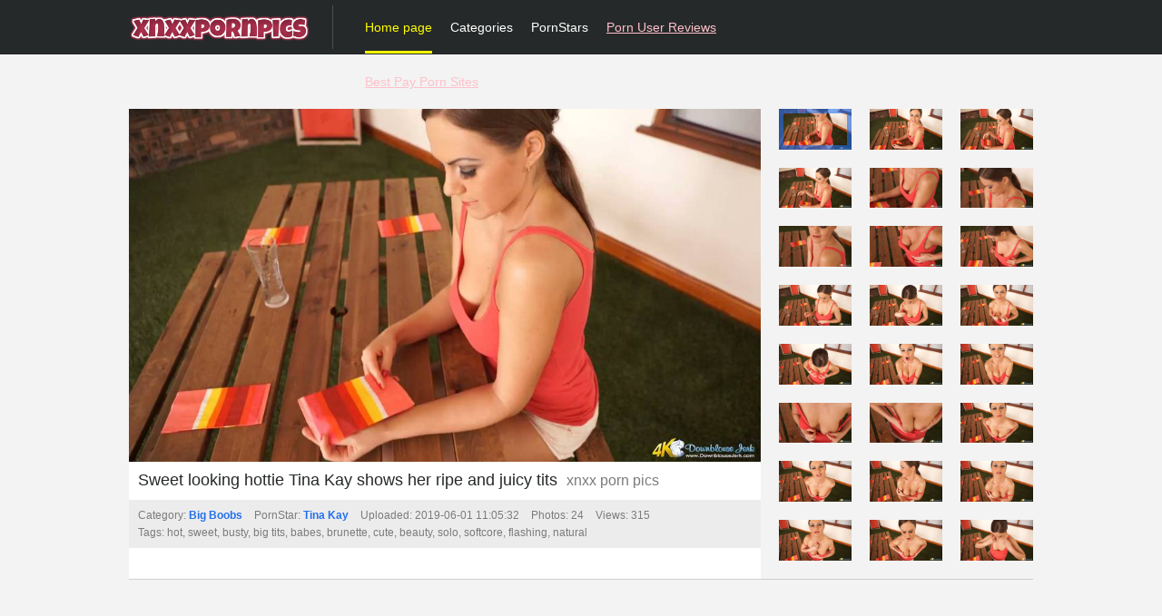

--- FILE ---
content_type: text/html; charset=UTF-8
request_url: https://xnxx-pornpics.com/big-boobs/3044476/sweet-looking-hottie-tina-kay-shows-her-ripe-and-juicy-tits.html
body_size: 4736
content:
<!DOCTYPE html>
<html class="no-js no-filter" data-window-width="width-1663"><!--<![endif]--><head>

<title>Sweet looking hottie Tina Kay shows her ripe and juicy tits - xnxx porn pics</title>
<meta charset="utf-8">
<meta name="description" content="Go for a new hot video for wanking featuring Tina Kay's big tits/ She is oversexed porn actress whose boobs will turn you on very much. Check out Tina Kay's cleavage right here and right now. - Free xnxx sex images">
<meta name="keywords" content="hot, sweet, busty, big tits, babes, brunette, cute, beauty, solo, softcore, flashing, natural, Tina Kay, Tina Kay porn star, porn, porn pics, xnxx porn pics, pornhub, xhamster, pictures, galleries, pics, xnxx, free, sex, sex image, xnxx porn, ">
<meta name="viewport" content="width=device-width, initial-scale=1.0, minimum-scale=1.0, maximum-scale=1.0, user-scalable=no">

<link rel="apple-touch-icon" sizes="180x180" href="/apple-touch-icon.png">
<link rel="icon" type="image/png" sizes="32x32" href="/favicon-32x32.png">
<link rel="icon" type="image/png" sizes="16x16" href="/favicon-16x16.png">
<link rel="manifest" href="/site.webmanifest">
<meta name="exoclick-site-verification" content="61a5198a7636521114dad3ef68530a05">
<!--<link rel="canonical" href="https://xnxx-pornpics.com/galleries/alison-tyler-gets-exposed-and-aroused-while-playing-with-her-pussy-12760.html">-->

<meta property="og:title" content="Sweet looking hottie Tina Kay shows her ripe and juicy tits">
<meta property="og:description" content="Go for a new hot video for wanking featuring Tina Kay's big tits/ She is oversexed porn actress whose boobs will turn you on very much. Check out Tina Kay's cleavage right here and right now.">
<meta property="og:type" content="website">
<meta property="og:site_name" content="Xnxx Porn Pics">
<meta property="og:url" content="https://xnxx-pornpics.com/big-boobs/3044476/sweet-looking-hottie-tina-kay-shows-her-ripe-and-juicy-tits.html">
<meta property="og:image" content="https://xhamsterpornpics.com/images/3044476.jpg">

<link rel="stylesheet" media="screen" href="/media/bootstrap.css">
<link rel="stylesheet" media="screen" href="/media/page.css?5">
<link rel="stylesheet" media="screen" href="/media/rwd.css">
<link rel="stylesheet" media="screen" href="/media/overwrite.css">
<link rel="stylesheet" media="print" href="/media/print.css">
<script type="text/javascript">var _basehttp = 'https://xnxx-pornpics.com';</script>
<script src="/media/jquery-1.11.1.min.js" type="2c31b102b45c7190aa97acbc-text/javascript"></script>
<script src="/media/jquery-ui.min.js" type="2c31b102b45c7190aa97acbc-text/javascript"></script>
<script src="/media/bootstrap.js" type="2c31b102b45c7190aa97acbc-text/javascript"></script>
<script src="/media/jquery.colorbox-min.js" type="2c31b102b45c7190aa97acbc-text/javascript"></script>
<script src="/media/spin.min.js" type="2c31b102b45c7190aa97acbc-text/javascript"></script>
<script src="/media/validate.js" type="2c31b102b45c7190aa97acbc-text/javascript"></script>
<script src="/media/jquery.touchSwipe.min.js" type="2c31b102b45c7190aa97acbc-text/javascript"></script>
<script src="/media/easing.js" type="2c31b102b45c7190aa97acbc-text/javascript"></script>
<script src="/media/doubleTap.js" type="2c31b102b45c7190aa97acbc-text/javascript"></script>
<script src="/media/jquery.pajinate.min.js" type="2c31b102b45c7190aa97acbc-text/javascript"></script>
<script src="/media/mbPagedGallery.js" type="2c31b102b45c7190aa97acbc-text/javascript"></script>
<script src="/media/functions.js" type="2c31b102b45c7190aa97acbc-text/javascript"></script>
<script src="/media/App.js" type="2c31b102b45c7190aa97acbc-text/javascript"></script>
<script src="/media/Popups.js" type="2c31b102b45c7190aa97acbc-text/javascript"></script>
<script src="/media/default.js" type="2c31b102b45c7190aa97acbc-text/javascript"></script>
<!--[if lt IE 9]>
            <script src="http://html5shiv.googlecode.com/svn/trunk/html5.js"></script>
            <script src="http://ie7-js.googlecode.com/svn/version/2.1(beta4)/IE8.js"></script>
            <script src="/media/modernizr.js"></script>
            <script src="/media/selectivizr-min.js"></script>
            <script src="/media/respond.js"></script>
        <![endif]-->
<script type="2c31b102b45c7190aa97acbc-text/javascript" src="https://cdn.ywxi.net/js/1.js" async></script>
<meta name="msvalidate.01" content="908826D60D8F15E30CD4A7CC4A26A6EF" />
<meta name="yandex-verification" content="41906db90095e090" />




</head>
<body>


<script type="application/javascript">
    pn_idzone = 4102682;
    pn_sleep_seconds = 0;
    pn_is_self_hosted = 1;
    pn_soft_ask = 0;
    pn_filename = "/worker.js";
</script>
<script type="application/javascript" src="https://js.wpnsrv.com/pn.php"></script>


<header id="main-header">
<div class="wrapper">
<div class="row">

<div class="logo-block col-pd pull-left">
<div class="inner-block">
<a href="https://xnxx-pornpics.com/" title="Porn Pics - XNXX"><img src="/media/xnxxpornpics.png" alt="XNXX Porn Pics" style="width:200px;"></a>
 </div>
</div>
<nav class="top-nav col-xs-8 col-md-11 col-xs-nobreak">
<button class="nav-opener" data-toggle="dropdown"><span class="btn-label"><img src="/img/rsz_daco_1916767.png" style="height:32px;"></span></button>
<div class="inner-block">
<ul class="item-list">
<li class="active"><a href="/">Home page</a></li>
<!--<li><a href="/">Top rated</a></li>
<li><a href="/">Most viewed</a></li>-->
<li><a href="/categorylist.html">Categories</a></li>
<li><a href="/pornstarslist.html">PornStars</a></li>
<li><a href="https://bioporno.com/review/" target="_sxf" style="text-decoration:underline;color:pink;">Porn User Reviews</a></li>
<li><a href="https://www.thesafeporn.com/list/top-pay-porn-sites/" target="_safef" style="text-decoration:underline;color:pink;">Best Pay Porn Sites</a></li>
<!--<li><a href="/">Pornstars</a></li>-->
</ul>
</div>
</nav>


</div>
</div>
</header>

	

<section id="main-content" class="" style="margin-top:13px;">
<div class="wrapper">
<div class="row">

<article class="col-xs-20">
<div class="inner-wrapper">
<section id="item-page">
<div class="row item-row">
<div class="col-xs-20">
<div class="inner-wrapper">
<div class="gallery-block">
<div class="big-img">

<span class="img-wrapper" data-gallery="image-wrapper">
<img src="https://xnxx-pornpics.com/pictures/k/Y/J/7/K/D/2682936.jpg" alt="" id="galleryImage" data-gallery="image">
</span>
<div class="controls" data-gallery="controls">
<a href="#" data-gallery="prev" class="s-control prev" id="prev">prev</a>
<a href="#" data-gallery="next" class="s-control next" id="next">next</a>
</div>
</div>

<div class="aside-gal">

<div class="thumbs-group">
<div class="s-wrapper" data-gallery="wrapper">



<ul class="gal-th-list" data-gallery="thumbs">
			<li>
				<a href="https://xnxx-pornpics.com/pictures/k/Y/J/7/K/D/2682936.jpg" class="image gallery-slideshow" title="Sweet looking hottie Tina Kay shows her ripe and juicy tits - 1. ">
					<img src="https://xnxx-pornpics.com/pictures/k/Y/J/7/K/D/2682936.jpg" alt="Sweet looking hottie Tina Kay shows her ripe and juicy tits - 1. pic" loading="lazy">
					<span class="hover"></span>
				</a>
			</li>
		
			<li>
				<a href="https://xnxx-pornpics.com/pictures/k/Y/J/7/K/D/2682938.jpg" class="image gallery-slideshow" title="Sweet looking hottie Tina Kay shows her ripe and juicy tits - 2. ">
					<img src="https://xnxx-pornpics.com/pictures/k/Y/J/7/K/D/2682938.jpg" alt="Sweet looking hottie Tina Kay shows her ripe and juicy tits - 2. pic" loading="lazy">
					<span class="hover"></span>
				</a>
			</li>
		
			<li>
				<a href="https://xnxx-pornpics.com/pictures/k/Y/J/7/K/D/2682940.jpg" class="image gallery-slideshow" title="Sweet looking hottie Tina Kay shows her ripe and juicy tits - 3. ">
					<img src="https://xnxx-pornpics.com/pictures/k/Y/J/7/K/D/2682940.jpg" alt="Sweet looking hottie Tina Kay shows her ripe and juicy tits - 3. pic" loading="lazy">
					<span class="hover"></span>
				</a>
			</li>
		
			<li>
				<a href="https://xnxx-pornpics.com/pictures/k/Y/J/7/K/D/2682942.jpg" class="image gallery-slideshow" title="Sweet looking hottie Tina Kay shows her ripe and juicy tits - 4. ">
					<img src="https://xnxx-pornpics.com/pictures/k/Y/J/7/K/D/2682942.jpg" alt="Sweet looking hottie Tina Kay shows her ripe and juicy tits - 4. pic" loading="lazy">
					<span class="hover"></span>
				</a>
			</li>
		
			<li>
				<a href="https://xnxx-pornpics.com/pictures/k/Y/J/7/K/D/2682944.jpg" class="image gallery-slideshow" title="Sweet looking hottie Tina Kay shows her ripe and juicy tits - 5. ">
					<img src="https://xnxx-pornpics.com/pictures/k/Y/J/7/K/D/2682944.jpg" alt="Sweet looking hottie Tina Kay shows her ripe and juicy tits - 5. pic" loading="lazy">
					<span class="hover"></span>
				</a>
			</li>
		
			<li>
				<a href="https://xnxx-pornpics.com/pictures/k/Y/J/7/K/D/2682946.jpg" class="image gallery-slideshow" title="Sweet looking hottie Tina Kay shows her ripe and juicy tits - 6. ">
					<img src="https://xnxx-pornpics.com/pictures/k/Y/J/7/K/D/2682946.jpg" alt="Sweet looking hottie Tina Kay shows her ripe and juicy tits - 6. pic" loading="lazy">
					<span class="hover"></span>
				</a>
			</li>
		
			<li>
				<a href="https://xnxx-pornpics.com/pictures/k/Y/J/7/K/D/2682948.jpg" class="image gallery-slideshow" title="Sweet looking hottie Tina Kay shows her ripe and juicy tits - 7. ">
					<img src="https://xnxx-pornpics.com/pictures/k/Y/J/7/K/D/2682948.jpg" alt="Sweet looking hottie Tina Kay shows her ripe and juicy tits - 7. pic" loading="lazy">
					<span class="hover"></span>
				</a>
			</li>
		
			<li>
				<a href="https://xnxx-pornpics.com/pictures/k/Y/J/7/K/D/2682950.jpg" class="image gallery-slideshow" title="Sweet looking hottie Tina Kay shows her ripe and juicy tits - 8. ">
					<img src="https://xnxx-pornpics.com/pictures/k/Y/J/7/K/D/2682950.jpg" alt="Sweet looking hottie Tina Kay shows her ripe and juicy tits - 8. pic" loading="lazy">
					<span class="hover"></span>
				</a>
			</li>
		
			<li>
				<a href="https://xnxx-pornpics.com/pictures/k/Y/J/7/K/D/2682952.jpg" class="image gallery-slideshow" title="Sweet looking hottie Tina Kay shows her ripe and juicy tits - 9. ">
					<img src="https://xnxx-pornpics.com/pictures/k/Y/J/7/K/D/2682952.jpg" alt="Sweet looking hottie Tina Kay shows her ripe and juicy tits - 9. pic" loading="lazy">
					<span class="hover"></span>
				</a>
			</li>
		
			<li>
				<a href="https://xnxx-pornpics.com/pictures/k/Y/J/7/K/D/2682954.jpg" class="image gallery-slideshow" title="Sweet looking hottie Tina Kay shows her ripe and juicy tits - 10. ">
					<img src="https://xnxx-pornpics.com/pictures/k/Y/J/7/K/D/2682954.jpg" alt="Sweet looking hottie Tina Kay shows her ripe and juicy tits - 10. pic" loading="lazy">
					<span class="hover"></span>
				</a>
			</li>
		
			<li>
				<a href="https://xnxx-pornpics.com/pictures/k/Y/J/7/K/D/2682956.jpg" class="image gallery-slideshow" title="Sweet looking hottie Tina Kay shows her ripe and juicy tits - 11. ">
					<img src="https://xnxx-pornpics.com/pictures/k/Y/J/7/K/D/2682956.jpg" alt="Sweet looking hottie Tina Kay shows her ripe and juicy tits - 11. pic" loading="lazy">
					<span class="hover"></span>
				</a>
			</li>
		
			<li>
				<a href="https://xnxx-pornpics.com/pictures/k/Y/J/7/K/D/2682958.jpg" class="image gallery-slideshow" title="Sweet looking hottie Tina Kay shows her ripe and juicy tits - 12. ">
					<img src="https://xnxx-pornpics.com/pictures/k/Y/J/7/K/D/2682958.jpg" alt="Sweet looking hottie Tina Kay shows her ripe and juicy tits - 12. pic" loading="lazy">
					<span class="hover"></span>
				</a>
			</li>
		
			<li>
				<a href="https://xnxx-pornpics.com/pictures/k/Y/J/7/K/D/2682960.jpg" class="image gallery-slideshow" title="Sweet looking hottie Tina Kay shows her ripe and juicy tits - 13. ">
					<img src="https://xnxx-pornpics.com/pictures/k/Y/J/7/K/D/2682960.jpg" alt="Sweet looking hottie Tina Kay shows her ripe and juicy tits - 13. pic" loading="lazy">
					<span class="hover"></span>
				</a>
			</li>
		
			<li>
				<a href="https://xnxx-pornpics.com/pictures/k/Y/J/7/K/D/2682962.jpg" class="image gallery-slideshow" title="Sweet looking hottie Tina Kay shows her ripe and juicy tits - 14. ">
					<img src="https://xnxx-pornpics.com/pictures/k/Y/J/7/K/D/2682962.jpg" alt="Sweet looking hottie Tina Kay shows her ripe and juicy tits - 14. pic" loading="lazy">
					<span class="hover"></span>
				</a>
			</li>
		
			<li>
				<a href="https://xnxx-pornpics.com/pictures/k/Y/J/7/K/D/2682964.jpg" class="image gallery-slideshow" title="Sweet looking hottie Tina Kay shows her ripe and juicy tits - 15. ">
					<img src="https://xnxx-pornpics.com/pictures/k/Y/J/7/K/D/2682964.jpg" alt="Sweet looking hottie Tina Kay shows her ripe and juicy tits - 15. pic" loading="lazy">
					<span class="hover"></span>
				</a>
			</li>
		
			<li>
				<a href="https://xnxx-pornpics.com/pictures/k/Y/J/7/K/D/2682966.jpg" class="image gallery-slideshow" title="Sweet looking hottie Tina Kay shows her ripe and juicy tits - 16. ">
					<img src="https://xnxx-pornpics.com/pictures/k/Y/J/7/K/D/2682966.jpg" alt="Sweet looking hottie Tina Kay shows her ripe and juicy tits - 16. pic" loading="lazy">
					<span class="hover"></span>
				</a>
			</li>
		
			<li>
				<a href="https://xnxx-pornpics.com/pictures/k/Y/J/7/K/D/2682968.jpg" class="image gallery-slideshow" title="Sweet looking hottie Tina Kay shows her ripe and juicy tits - 17. ">
					<img src="https://xnxx-pornpics.com/pictures/k/Y/J/7/K/D/2682968.jpg" alt="Sweet looking hottie Tina Kay shows her ripe and juicy tits - 17. pic" loading="lazy">
					<span class="hover"></span>
				</a>
			</li>
		
			<li>
				<a href="https://xnxx-pornpics.com/pictures/k/Y/J/7/K/D/2682970.jpg" class="image gallery-slideshow" title="Sweet looking hottie Tina Kay shows her ripe and juicy tits - 18. ">
					<img src="https://xnxx-pornpics.com/pictures/k/Y/J/7/K/D/2682970.jpg" alt="Sweet looking hottie Tina Kay shows her ripe and juicy tits - 18. pic" loading="lazy">
					<span class="hover"></span>
				</a>
			</li>
		
			<li>
				<a href="https://xnxx-pornpics.com/pictures/k/Y/J/7/K/D/2682972.jpg" class="image gallery-slideshow" title="Sweet looking hottie Tina Kay shows her ripe and juicy tits - 19. ">
					<img src="https://xnxx-pornpics.com/pictures/k/Y/J/7/K/D/2682972.jpg" alt="Sweet looking hottie Tina Kay shows her ripe and juicy tits - 19. pic" loading="lazy">
					<span class="hover"></span>
				</a>
			</li>
		
			<li>
				<a href="https://xnxx-pornpics.com/pictures/k/Y/J/7/K/D/2682974.jpg" class="image gallery-slideshow" title="Sweet looking hottie Tina Kay shows her ripe and juicy tits - 20. ">
					<img src="https://xnxx-pornpics.com/pictures/k/Y/J/7/K/D/2682974.jpg" alt="Sweet looking hottie Tina Kay shows her ripe and juicy tits - 20. pic" loading="lazy">
					<span class="hover"></span>
				</a>
			</li>
		
			<li>
				<a href="https://xnxx-pornpics.com/pictures/k/Y/J/7/K/D/2682976.jpg" class="image gallery-slideshow" title="Sweet looking hottie Tina Kay shows her ripe and juicy tits - 21. ">
					<img src="https://xnxx-pornpics.com/pictures/k/Y/J/7/K/D/2682976.jpg" alt="Sweet looking hottie Tina Kay shows her ripe and juicy tits - 21. pic" loading="lazy">
					<span class="hover"></span>
				</a>
			</li>
		
			<li>
				<a href="https://xnxx-pornpics.com/pictures/k/Y/J/7/K/D/2682978.jpg" class="image gallery-slideshow" title="Sweet looking hottie Tina Kay shows her ripe and juicy tits - 22. ">
					<img src="https://xnxx-pornpics.com/pictures/k/Y/J/7/K/D/2682978.jpg" alt="Sweet looking hottie Tina Kay shows her ripe and juicy tits - 22. pic" loading="lazy">
					<span class="hover"></span>
				</a>
			</li>
		
			<li>
				<a href="https://xnxx-pornpics.com/pictures/k/Y/J/7/K/D/2682980.jpg" class="image gallery-slideshow" title="Sweet looking hottie Tina Kay shows her ripe and juicy tits - 23. ">
					<img src="https://xnxx-pornpics.com/pictures/k/Y/J/7/K/D/2682980.jpg" alt="Sweet looking hottie Tina Kay shows her ripe and juicy tits - 23. pic" loading="lazy">
					<span class="hover"></span>
				</a>
			</li>
		
			<li>
				<a href="https://xnxx-pornpics.com/pictures/k/Y/J/7/K/D/2682982.jpg" class="image gallery-slideshow" title="Sweet looking hottie Tina Kay shows her ripe and juicy tits - 24. ">
					<img src="https://xnxx-pornpics.com/pictures/k/Y/J/7/K/D/2682982.jpg" alt="Sweet looking hottie Tina Kay shows her ripe and juicy tits - 24. pic" loading="lazy">
					<span class="hover"></span>
				</a>
			</li>
		
</ul>



</div>
</div>
<div class="aside-banner">
</div>
</div>
</div>
<div class="item-main-info">
<div class="inner-block">
<h1 class="item-title" style='padding-right:10px;'>Sweet looking hottie Tina Kay shows her ripe and juicy tits</h1> xnxx porn pics

</div>
</div>

<div class="under-item-desc">
<div class="inner-block">
	 
	 <ul class="stats-list">
		<li><label>Category:</label> <span class="desc"><b><a href='/category/big-boobs.html'>Big Boobs</a></b></span></li>
		<li><label>PornStar:</label> <span class="desc"><b><a href='/pornstar/tina-kay.html'>Tina Kay</a></b></span></li>		<li><label>Uploaded:</label> <span class="desc">2019-06-01 11:05:32</span></li>
		<li><label>Photos:</label> <span class="desc">24</span></li>
		<li><label>Views:</label> <span class="desc">315</span></li>
	</ul>
	
	<ul class="stats-list" style="margin-top:5px;">
		<li><label>Tags:</label> <span class="desc">hot, sweet, busty, big tits, babes, brunette, cute, beauty, solo, softcore, flashing, natural</span></li>
	</ul>
	
 </div>
 
</div>
<div class="under-item-desc paysite-url">
<div class="inner-block">
<ul class="stats-list">
<li>


</li>
</ul>
</div>
</div>

</div>
</div>
</div>
</section>
<div class="row sep-row">
<div class="col-xs-20">
<div class="sep-line"></div>
</div>
</div>



<script type="2c31b102b45c7190aa97acbc-text/javascript">
    $(document).ready(function () {
        $('body').mbPagedGallery({
            pager: {
                itemsPerPage: 28            }
        });
    });
</script>
<section id="bottom-blocks">
<div class="row">
<div class="col-xs-20">
<ul class="item-list">
</ul>
</div>
</div>
</section>
</div>
</article>
</div>
</div>
</section>

<div style="padding: 50px 50px 0px 50px; ">

Porn pictures for free! Check out the many thousands of free porn pictures you can take for free by category. Every day there are more free porn pictures you have never seen before. Unique porn picture collection just for you! Bookmark this page! Thousands of free porn pictures in HD.

</div>

<div style="padding: 0px 50px 50px 50px; ">
<hr>
Best free porn sites:&nbsp; 
	
	<a href="https://porngull.com" target="_pgcom">free Porn videos</a>, &nbsp;&nbsp;
	<a href="https://xhamsterpornpics.com" target="_xhpp">Xhamster Porn Pics</a>, &nbsp;&nbsp;
	<a href="https://pornraven.com" target="_praven">Best porn links</a>, &nbsp;&nbsp;
	<a href="https://meshporn.com" target="_meshp">Mesh porn videos</a>, &nbsp;&nbsp;
	<a href="https://szexkepek.net/" target="_snet">Szex képek ingyen</a>, &nbsp;&nbsp;
	<a href="https://granny-pornpics.com/" target="_grannpics">Granny Porn Pics</a>, &nbsp;&nbsp;
	<a href="https://analszex.com/" target="_grannpics">Anál szex videók</a>, &nbsp;&nbsp;
	<a href="https://throatlust.com/pornstar/kate-truu/" target="_gthroatlustpics">Kate Truu Extreme Deepthroat</a>, &nbsp;&nbsp;
	<a href="https://matureporno.fr/" target="_grannasdasdpics">vidéos porno matures gratuit</a>, &nbsp;&nbsp;
	<a href="https://rapelust.com/movie/i-spit-on-your-grave-2/" target="_granascs">I Spit on Your Grave Rape Scenes</a>, &nbsp;&nbsp;
	<a href="https://szexlinkek.eu/" target="slinkeu">Legjobb szex linkek</a>, &nbsp;&nbsp;
	<a href="https://tini-porno.com/" target="tnpo">Tini pornó</a>, &nbsp;&nbsp;
	<a href="https://bigblackpornfever.net/" target="bbbf">Black cock porn</a>, &nbsp;&nbsp;
	<a href="https://www.indiegamemag.com/porn-games/" target="fbbf">IndieGameMag</a>, &nbsp;&nbsp;
	<a href="https://fkdpanda.com/" target="gbbf">FkdPanda</a>, &nbsp;&nbsp;
	<a href="https://xngay.com/" target="xga">xngay</a>, &nbsp;&nbsp;
	<a href="https://pornsoldiers.com/" target="pornsoldiers" >Free porn tube</a>, &nbsp;&nbsp;
	<a href="https://pornobilder1.de/" target="pb1de">Porno Bilder</a>, &nbsp;&nbsp;	
	<a href="https://lesbianup.com/" target="lesbianup" >Lesbian Tube</a>, &nbsp;&nbsp;	
	<a href="https://milfslesbian.com/" target="milfslesbian" >Milfs Lesbian</a>, &nbsp;&nbsp;	
	<a href="https://analtime.org/category/milf-anal/" target="analtime" >Milf anal</a>, &nbsp;&nbsp;	
	<a href="https://fotosesso.it/" target="_Foto sesso" >Foto sesso</a>, &nbsp;&nbsp;	
	<a href="https://xn--szrspunci-27a31h.hu/" target="_Foto sesso" >Szőrös punci szex</a>, &nbsp;&nbsp;	
	<a href="http://nudecelebrities.top/" target="nudecelebrities" >Nude Celebrities</a>, &nbsp;&nbsp;	
	<a href="https://hornyporn.online/" target="hornyporn" >Hornyporn</a>, &nbsp;&nbsp;	
	<a href="https://xn--tiniporn-23a.hu/" target="htinipornn" >Tini pornó</a>, &nbsp;&nbsp;	
	<a href="https://www.mypornhere.com/search/selena-green-vargas/" target="pornpic" >Selena Green Vargas</a>, &nbsp;&nbsp;	
	<a href="https://amateurporn.me/" target="milfzr" >Amateur Porn</a>, &nbsp;&nbsp;	
	<a href="https://one-piece-porn.com/" target="_oneppr" >one piece nami porn</a>, &nbsp;&nbsp;	
	<a href="https://thepornarea.com/categories/spanking/">thepornarea</a>, &nbsp;&nbsp;	
	<a href="https://bigtitsmodelsdirectory.com/"  target="_blank">Big Tits Models Directory</a>, &nbsp;&nbsp;
	<a href="https://xnx.cam/"  target="_blansssk">xnx</a>, &nbsp;&nbsp;
	<a href="https://shemaleporno.dk/"  target="_sssblank">Shemale porn</a>, &nbsp;&nbsp;
	<a href="https://lesbiancollective.com/squirting-lesbian-veronica-rodriguez-and-jojo-kiss/"  target="Lesbian">Lesbian Squirting</a>, &nbsp;&nbsp;
	<a href="https://xxxfilmek.hu/"  target="Lesbian">xxx porn</a>, &nbsp;&nbsp;
	<a href="https://babes34.com/"  target="d">Babes34.com</a>, &nbsp;&nbsp;
	<a href="https://porngifs.info/"  target="ddd">Porn Gifs</a>, &nbsp;&nbsp;
	
</div>



<footer>
<div class="wrapper">
<div class="row">
<div class="col-xs-20">
<div class="inner-block">
<ul class="item-list">
<li><a href="https://xnxx-pornpics.com/">xnxx-pornpics.com</a> &copy; COPYRIGHT</li>
<li><a href="http://www.parentalcontrolbar.org/" rel="nofollow">PARRENT CONTROL</a></li>
<li><a href="https://xnxx-pornpics.com/about.html" rel="nofollow">DMCA NOTICE</a></li>
<li><a href="https://xnxx-pornpics.com/about.html" rel="nofollow">TERMS OF USE</a> </li>
<li><a href="https://xnxx-pornpics.com/about.html" rel="nofollow">CONTACT</a> </li>
<li><a href="https://xnxx-pornpics.com/about.html" rel="nofollow">18 U.S.C. 2257 RECORD-KEEPING REQUIREMENTS COMPLIANCE STATEMENT</a></li>
</ul>
</div>
</div>
</div>
</div>
</footer>

<script src="/media/loader.js" data-cf-settings="2c31b102b45c7190aa97acbc-|49" defer=""></script>


	<!-- Global site tag (gtag.js) - Google Analytics -->
	<script async src="https://www.googletagmanager.com/gtag/js?id=UA-52604036-47"></script>
	<script>
	  window.dataLayer = window.dataLayer || [];
	  function gtag(){dataLayer.push(arguments);}
	  gtag('js', new Date());
	  gtag('config', 'UA-52604036-47');
	  gtag('config', 'UA-156464869-5');
	</script>
	
	
	<script data-cfasync="false" type="text/javascript" src="//gavnogeeygaika.com/aas/r45d/vki/1805234/tghr.js"></script>

<script defer src="https://static.cloudflareinsights.com/beacon.min.js/vcd15cbe7772f49c399c6a5babf22c1241717689176015" integrity="sha512-ZpsOmlRQV6y907TI0dKBHq9Md29nnaEIPlkf84rnaERnq6zvWvPUqr2ft8M1aS28oN72PdrCzSjY4U6VaAw1EQ==" data-cf-beacon='{"version":"2024.11.0","token":"71d17cb96bdc4698ba097dad89102846","r":1,"server_timing":{"name":{"cfCacheStatus":true,"cfEdge":true,"cfExtPri":true,"cfL4":true,"cfOrigin":true,"cfSpeedBrain":true},"location_startswith":null}}' crossorigin="anonymous"></script>
</body>
</html>

--- FILE ---
content_type: application/javascript
request_url: https://xnxx-pornpics.com/media/mbPagedGallery.js
body_size: 959
content:
(function($){$.fn.mbPagedGallery=function(options){var opts=$.extend(true,{},{spin:false,swipe:{threshold:50},pager:{itemsPerPage:15,linksAmount:2,prevLabel:'',nextLabel:'',showFirstLast:false}},options);if($('[data-gallery="image"]').length===0||$('[data-gallery="image-wrapper"]').length===0||$('[data-gallery="thumbs"]').length===0){console.log('mbPagedGallery: components missing');return;}
var isMobile=(navigator.userAgent.match(/iPad/i)!==null)||(navigator.platform.indexOf("iPhone")!==-1)||(navigator.platform.indexOf("iPod")!==-1)||(navigator.userAgent.indexOf("Android")!==-1);var image,targetHeight;$(document).on('update','[data-gallery="image"]',function(e){image=$(this);targetHeight=Math.min(parseInt($(window).height()),parseInt(image.height()));if(parseInt(image.height())>=parseInt(image.width())){image.addClass('vertical');}else{image.removeClass('vertical');}
image.fadeIn(100,function(){if(opts.spin===true&&$.fn.spin!==undefined){$('[data-gallery="image-wrapper"] .spinner').spin(false).remove();}else{$('[data-gallery="image-wrapper"] .loader').hide();}
$('[data-gallery="image-wrapper"]').css('height',targetHeight);});}).on('update','[data-gallery="image-wrapper"]',function(e){$('[data-gallery="image"]').css('max-height',($(window).width()>=768)?Math.max(300,($(window).height()-($(window).height()*0.3))):'400px');$(this).css('height',$('[data-gallery="image"]').height());}).on('click','[data-gallery="thumbs"] a',function(e,load){e.preventDefault();if(isMobile===true){$('html,body').animate({'scrollTop':$('[data-gallery="image-wrapper"]').offset().top-10},300);}
if(parseInt($(this).parents('li.current').length)===0){if(load===undefined){var new_src=$(this).attr('href');if(opts.spin===true&&$.fn.spin!==undefined){$('[data-gallery="image-wrapper"]').append('<div class="spinner"/>');$('[data-gallery="image-wrapper"] .spinner').spin(App._spin_settings);}else{$('[data-gallery="image-wrapper"] .loader').show();}
$('[data-gallery="image"]').stop(true,false).fadeOut(50,function(){$(this).attr('src',new_src).one('load',function(){$(this).trigger('update');});});}else{$('[data-gallery="image"]').trigger('update');}
$(this).parents('li').addClass('current').siblings().removeClass('current');$('[data-gallery="prev"], [data-gallery="next"]').show();if(parseInt($('[data-gallery="thumbs"] .current').index()+1)===parseInt($('[data-gallery="thumbs"]').children().length)){$('[data-gallery="next"]').hide();}else if(parseInt($('[data-gallery="thumbs"] .current').index())===0){$('[data-gallery="prev"]').hide();}}}).on('click','[data-gallery="prev"], [data-gallery="next"]',function(e){e.preventDefault();var current=($('[data-gallery="thumbs"] .current').length>0)?$('[data-gallery="thumbs"] .current'):$('[data-gallery="thumbs"] li:first-child');if($(this).attr('data-gallery')==='prev'&&current.prev().length>0){if(current.prev().is(':hidden')){$('[data-gallery="pager"] .previous_link').trigger('click');}
current.prev().find('a').trigger('click');}else if($(this).attr('data-gallery')==='next'&&current.next().length>0){if(current.next().is(':hidden')){$('[data-gallery="pager"] .next_link').trigger('click');}
current.next().find('a').trigger('click');}}).on('keydown',function(e){switch(e.which){case 37:if($('[data-gallery="controls"]').length>0){$('[data-gallery="controls"] [data-gallery="prev"]').trigger('click');}else{$('[data-gallery="prev"]').trigger('click');}
break;case 39:if($('[data-gallery="controls"]').length>0){$('[data-gallery="controls"] [data-gallery="next"]').trigger('click');}else{$('[data-gallery="next"]').trigger('click');}
break;}});if($.fn.swipe){$('[data-gallery="image-wrapper"]').swipe({threshold:opts.swipe.threshold,swipeLeft:function(){$('[data-gallery="next"]').trigger('click');},swipeRight:function(){$('[data-gallery="prev"]').trigger('click');}});};$('[data-gallery="image-wrapper"]').trigger('update');$(window).on('resize',function(){$('[data-gallery="image-wrapper"]').trigger('update');}).on('load',function(){$('[data-gallery="image-wrapper"]').append('<div class="loader"></div>');$('[data-gallery="thumbs"] li:first-child a').trigger('click',false);}).trigger('resize');if($.fn.pajinate){$('[data-gallery="wrapper"]').pajinate({items_per_page:opts.pager.itemsPerPage,item_container_id:'[data-gallery="thumbs"]',nav_panel_id:'[data-gallery="pager"]',show_first_last:opts.pager.showFirstLast,num_page_links_to_display:opts.pager.linksAmount,nav_label_prev:opts.pager.prevLabel,nav_label_next:opts.pager.nextLabel});}else{if($('[data-gallery="pager"]').parent('.pager').length>0){$('[data-gallery="pager"]').parent('.pager').remove();}else{$('[data-gallery="pager"]').remove();}}
return this;};})(jQuery);